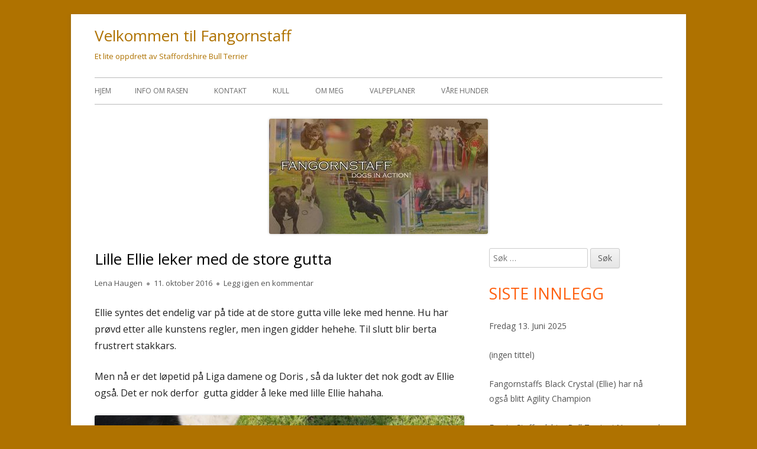

--- FILE ---
content_type: text/html; charset=UTF-8
request_url: http://www.fangornstaff.no/2016/10/11/lille-ellie-leker-med-de-store-gutta/
body_size: 10841
content:
<!doctype html>


<!--[if IE 8]>
<html class="ie ie8 no-js" lang="nb-NO">
<![endif]-->

<!--[if !(IE 8)]><!-->
<html lang="nb-NO" class="no-js">
<!--<![endif]-->
<head>


<meta charset="UTF-8" />
<meta name="viewport" content="width=device-width" />
<link rel="profile" href="http://gmpg.org/xfn/11" />
<link rel="profile" href="http://microformats.org/profile/specs" />
<link rel="profile" href="http://microformats.org/profile/hatom" />


<script>(function(html){html.className = html.className.replace(/\bno-js\b/,'js')})(document.documentElement);</script>
<title>Lille Ellie leker med de store gutta &#8211; Velkommen til Fangornstaff</title>
<meta name='robots' content='max-image-preview:large' />
<link rel='dns-prefetch' href='//fonts.googleapis.com' />
<link href='https://fonts.gstatic.com' crossorigin rel='preconnect' />
<link rel="alternate" type="application/rss+xml" title="Velkommen til Fangornstaff &raquo; strøm" href="http://www.fangornstaff.no/feed/" />
<link rel="alternate" type="application/rss+xml" title="Velkommen til Fangornstaff &raquo; kommentarstrøm" href="http://www.fangornstaff.no/comments/feed/" />
<link rel="alternate" type="application/rss+xml" title="Velkommen til Fangornstaff &raquo; Lille Ellie leker med de store gutta kommentarstrøm" href="http://www.fangornstaff.no/2016/10/11/lille-ellie-leker-med-de-store-gutta/feed/" />
<link rel="alternate" title="oEmbed (JSON)" type="application/json+oembed" href="http://www.fangornstaff.no/wp-json/oembed/1.0/embed?url=http%3A%2F%2Fwww.fangornstaff.no%2F2016%2F10%2F11%2Flille-ellie-leker-med-de-store-gutta%2F" />
<link rel="alternate" title="oEmbed (XML)" type="text/xml+oembed" href="http://www.fangornstaff.no/wp-json/oembed/1.0/embed?url=http%3A%2F%2Fwww.fangornstaff.no%2F2016%2F10%2F11%2Flille-ellie-leker-med-de-store-gutta%2F&#038;format=xml" />
<style id='wp-img-auto-sizes-contain-inline-css' type='text/css'>
img:is([sizes=auto i],[sizes^="auto," i]){contain-intrinsic-size:3000px 1500px}
/*# sourceURL=wp-img-auto-sizes-contain-inline-css */
</style>
<style id='wp-emoji-styles-inline-css' type='text/css'>

	img.wp-smiley, img.emoji {
		display: inline !important;
		border: none !important;
		box-shadow: none !important;
		height: 1em !important;
		width: 1em !important;
		margin: 0 0.07em !important;
		vertical-align: -0.1em !important;
		background: none !important;
		padding: 0 !important;
	}
/*# sourceURL=wp-emoji-styles-inline-css */
</style>
<style id='wp-block-library-inline-css' type='text/css'>
:root{--wp-block-synced-color:#7a00df;--wp-block-synced-color--rgb:122,0,223;--wp-bound-block-color:var(--wp-block-synced-color);--wp-editor-canvas-background:#ddd;--wp-admin-theme-color:#007cba;--wp-admin-theme-color--rgb:0,124,186;--wp-admin-theme-color-darker-10:#006ba1;--wp-admin-theme-color-darker-10--rgb:0,107,160.5;--wp-admin-theme-color-darker-20:#005a87;--wp-admin-theme-color-darker-20--rgb:0,90,135;--wp-admin-border-width-focus:2px}@media (min-resolution:192dpi){:root{--wp-admin-border-width-focus:1.5px}}.wp-element-button{cursor:pointer}:root .has-very-light-gray-background-color{background-color:#eee}:root .has-very-dark-gray-background-color{background-color:#313131}:root .has-very-light-gray-color{color:#eee}:root .has-very-dark-gray-color{color:#313131}:root .has-vivid-green-cyan-to-vivid-cyan-blue-gradient-background{background:linear-gradient(135deg,#00d084,#0693e3)}:root .has-purple-crush-gradient-background{background:linear-gradient(135deg,#34e2e4,#4721fb 50%,#ab1dfe)}:root .has-hazy-dawn-gradient-background{background:linear-gradient(135deg,#faaca8,#dad0ec)}:root .has-subdued-olive-gradient-background{background:linear-gradient(135deg,#fafae1,#67a671)}:root .has-atomic-cream-gradient-background{background:linear-gradient(135deg,#fdd79a,#004a59)}:root .has-nightshade-gradient-background{background:linear-gradient(135deg,#330968,#31cdcf)}:root .has-midnight-gradient-background{background:linear-gradient(135deg,#020381,#2874fc)}:root{--wp--preset--font-size--normal:16px;--wp--preset--font-size--huge:42px}.has-regular-font-size{font-size:1em}.has-larger-font-size{font-size:2.625em}.has-normal-font-size{font-size:var(--wp--preset--font-size--normal)}.has-huge-font-size{font-size:var(--wp--preset--font-size--huge)}.has-text-align-center{text-align:center}.has-text-align-left{text-align:left}.has-text-align-right{text-align:right}.has-fit-text{white-space:nowrap!important}#end-resizable-editor-section{display:none}.aligncenter{clear:both}.items-justified-left{justify-content:flex-start}.items-justified-center{justify-content:center}.items-justified-right{justify-content:flex-end}.items-justified-space-between{justify-content:space-between}.screen-reader-text{border:0;clip-path:inset(50%);height:1px;margin:-1px;overflow:hidden;padding:0;position:absolute;width:1px;word-wrap:normal!important}.screen-reader-text:focus{background-color:#ddd;clip-path:none;color:#444;display:block;font-size:1em;height:auto;left:5px;line-height:normal;padding:15px 23px 14px;text-decoration:none;top:5px;width:auto;z-index:100000}html :where(.has-border-color){border-style:solid}html :where([style*=border-top-color]){border-top-style:solid}html :where([style*=border-right-color]){border-right-style:solid}html :where([style*=border-bottom-color]){border-bottom-style:solid}html :where([style*=border-left-color]){border-left-style:solid}html :where([style*=border-width]){border-style:solid}html :where([style*=border-top-width]){border-top-style:solid}html :where([style*=border-right-width]){border-right-style:solid}html :where([style*=border-bottom-width]){border-bottom-style:solid}html :where([style*=border-left-width]){border-left-style:solid}html :where(img[class*=wp-image-]){height:auto;max-width:100%}:where(figure){margin:0 0 1em}html :where(.is-position-sticky){--wp-admin--admin-bar--position-offset:var(--wp-admin--admin-bar--height,0px)}@media screen and (max-width:600px){html :where(.is-position-sticky){--wp-admin--admin-bar--position-offset:0px}}

/*# sourceURL=wp-block-library-inline-css */
</style><style id='global-styles-inline-css' type='text/css'>
:root{--wp--preset--aspect-ratio--square: 1;--wp--preset--aspect-ratio--4-3: 4/3;--wp--preset--aspect-ratio--3-4: 3/4;--wp--preset--aspect-ratio--3-2: 3/2;--wp--preset--aspect-ratio--2-3: 2/3;--wp--preset--aspect-ratio--16-9: 16/9;--wp--preset--aspect-ratio--9-16: 9/16;--wp--preset--color--black: #000000;--wp--preset--color--cyan-bluish-gray: #abb8c3;--wp--preset--color--white: #ffffff;--wp--preset--color--pale-pink: #f78da7;--wp--preset--color--vivid-red: #cf2e2e;--wp--preset--color--luminous-vivid-orange: #ff6900;--wp--preset--color--luminous-vivid-amber: #fcb900;--wp--preset--color--light-green-cyan: #7bdcb5;--wp--preset--color--vivid-green-cyan: #00d084;--wp--preset--color--pale-cyan-blue: #8ed1fc;--wp--preset--color--vivid-cyan-blue: #0693e3;--wp--preset--color--vivid-purple: #9b51e0;--wp--preset--gradient--vivid-cyan-blue-to-vivid-purple: linear-gradient(135deg,rgb(6,147,227) 0%,rgb(155,81,224) 100%);--wp--preset--gradient--light-green-cyan-to-vivid-green-cyan: linear-gradient(135deg,rgb(122,220,180) 0%,rgb(0,208,130) 100%);--wp--preset--gradient--luminous-vivid-amber-to-luminous-vivid-orange: linear-gradient(135deg,rgb(252,185,0) 0%,rgb(255,105,0) 100%);--wp--preset--gradient--luminous-vivid-orange-to-vivid-red: linear-gradient(135deg,rgb(255,105,0) 0%,rgb(207,46,46) 100%);--wp--preset--gradient--very-light-gray-to-cyan-bluish-gray: linear-gradient(135deg,rgb(238,238,238) 0%,rgb(169,184,195) 100%);--wp--preset--gradient--cool-to-warm-spectrum: linear-gradient(135deg,rgb(74,234,220) 0%,rgb(151,120,209) 20%,rgb(207,42,186) 40%,rgb(238,44,130) 60%,rgb(251,105,98) 80%,rgb(254,248,76) 100%);--wp--preset--gradient--blush-light-purple: linear-gradient(135deg,rgb(255,206,236) 0%,rgb(152,150,240) 100%);--wp--preset--gradient--blush-bordeaux: linear-gradient(135deg,rgb(254,205,165) 0%,rgb(254,45,45) 50%,rgb(107,0,62) 100%);--wp--preset--gradient--luminous-dusk: linear-gradient(135deg,rgb(255,203,112) 0%,rgb(199,81,192) 50%,rgb(65,88,208) 100%);--wp--preset--gradient--pale-ocean: linear-gradient(135deg,rgb(255,245,203) 0%,rgb(182,227,212) 50%,rgb(51,167,181) 100%);--wp--preset--gradient--electric-grass: linear-gradient(135deg,rgb(202,248,128) 0%,rgb(113,206,126) 100%);--wp--preset--gradient--midnight: linear-gradient(135deg,rgb(2,3,129) 0%,rgb(40,116,252) 100%);--wp--preset--font-size--small: 13px;--wp--preset--font-size--medium: 20px;--wp--preset--font-size--large: 36px;--wp--preset--font-size--x-large: 42px;--wp--preset--spacing--20: 0.44rem;--wp--preset--spacing--30: 0.67rem;--wp--preset--spacing--40: 1rem;--wp--preset--spacing--50: 1.5rem;--wp--preset--spacing--60: 2.25rem;--wp--preset--spacing--70: 3.38rem;--wp--preset--spacing--80: 5.06rem;--wp--preset--shadow--natural: 6px 6px 9px rgba(0, 0, 0, 0.2);--wp--preset--shadow--deep: 12px 12px 50px rgba(0, 0, 0, 0.4);--wp--preset--shadow--sharp: 6px 6px 0px rgba(0, 0, 0, 0.2);--wp--preset--shadow--outlined: 6px 6px 0px -3px rgb(255, 255, 255), 6px 6px rgb(0, 0, 0);--wp--preset--shadow--crisp: 6px 6px 0px rgb(0, 0, 0);}:where(.is-layout-flex){gap: 0.5em;}:where(.is-layout-grid){gap: 0.5em;}body .is-layout-flex{display: flex;}.is-layout-flex{flex-wrap: wrap;align-items: center;}.is-layout-flex > :is(*, div){margin: 0;}body .is-layout-grid{display: grid;}.is-layout-grid > :is(*, div){margin: 0;}:where(.wp-block-columns.is-layout-flex){gap: 2em;}:where(.wp-block-columns.is-layout-grid){gap: 2em;}:where(.wp-block-post-template.is-layout-flex){gap: 1.25em;}:where(.wp-block-post-template.is-layout-grid){gap: 1.25em;}.has-black-color{color: var(--wp--preset--color--black) !important;}.has-cyan-bluish-gray-color{color: var(--wp--preset--color--cyan-bluish-gray) !important;}.has-white-color{color: var(--wp--preset--color--white) !important;}.has-pale-pink-color{color: var(--wp--preset--color--pale-pink) !important;}.has-vivid-red-color{color: var(--wp--preset--color--vivid-red) !important;}.has-luminous-vivid-orange-color{color: var(--wp--preset--color--luminous-vivid-orange) !important;}.has-luminous-vivid-amber-color{color: var(--wp--preset--color--luminous-vivid-amber) !important;}.has-light-green-cyan-color{color: var(--wp--preset--color--light-green-cyan) !important;}.has-vivid-green-cyan-color{color: var(--wp--preset--color--vivid-green-cyan) !important;}.has-pale-cyan-blue-color{color: var(--wp--preset--color--pale-cyan-blue) !important;}.has-vivid-cyan-blue-color{color: var(--wp--preset--color--vivid-cyan-blue) !important;}.has-vivid-purple-color{color: var(--wp--preset--color--vivid-purple) !important;}.has-black-background-color{background-color: var(--wp--preset--color--black) !important;}.has-cyan-bluish-gray-background-color{background-color: var(--wp--preset--color--cyan-bluish-gray) !important;}.has-white-background-color{background-color: var(--wp--preset--color--white) !important;}.has-pale-pink-background-color{background-color: var(--wp--preset--color--pale-pink) !important;}.has-vivid-red-background-color{background-color: var(--wp--preset--color--vivid-red) !important;}.has-luminous-vivid-orange-background-color{background-color: var(--wp--preset--color--luminous-vivid-orange) !important;}.has-luminous-vivid-amber-background-color{background-color: var(--wp--preset--color--luminous-vivid-amber) !important;}.has-light-green-cyan-background-color{background-color: var(--wp--preset--color--light-green-cyan) !important;}.has-vivid-green-cyan-background-color{background-color: var(--wp--preset--color--vivid-green-cyan) !important;}.has-pale-cyan-blue-background-color{background-color: var(--wp--preset--color--pale-cyan-blue) !important;}.has-vivid-cyan-blue-background-color{background-color: var(--wp--preset--color--vivid-cyan-blue) !important;}.has-vivid-purple-background-color{background-color: var(--wp--preset--color--vivid-purple) !important;}.has-black-border-color{border-color: var(--wp--preset--color--black) !important;}.has-cyan-bluish-gray-border-color{border-color: var(--wp--preset--color--cyan-bluish-gray) !important;}.has-white-border-color{border-color: var(--wp--preset--color--white) !important;}.has-pale-pink-border-color{border-color: var(--wp--preset--color--pale-pink) !important;}.has-vivid-red-border-color{border-color: var(--wp--preset--color--vivid-red) !important;}.has-luminous-vivid-orange-border-color{border-color: var(--wp--preset--color--luminous-vivid-orange) !important;}.has-luminous-vivid-amber-border-color{border-color: var(--wp--preset--color--luminous-vivid-amber) !important;}.has-light-green-cyan-border-color{border-color: var(--wp--preset--color--light-green-cyan) !important;}.has-vivid-green-cyan-border-color{border-color: var(--wp--preset--color--vivid-green-cyan) !important;}.has-pale-cyan-blue-border-color{border-color: var(--wp--preset--color--pale-cyan-blue) !important;}.has-vivid-cyan-blue-border-color{border-color: var(--wp--preset--color--vivid-cyan-blue) !important;}.has-vivid-purple-border-color{border-color: var(--wp--preset--color--vivid-purple) !important;}.has-vivid-cyan-blue-to-vivid-purple-gradient-background{background: var(--wp--preset--gradient--vivid-cyan-blue-to-vivid-purple) !important;}.has-light-green-cyan-to-vivid-green-cyan-gradient-background{background: var(--wp--preset--gradient--light-green-cyan-to-vivid-green-cyan) !important;}.has-luminous-vivid-amber-to-luminous-vivid-orange-gradient-background{background: var(--wp--preset--gradient--luminous-vivid-amber-to-luminous-vivid-orange) !important;}.has-luminous-vivid-orange-to-vivid-red-gradient-background{background: var(--wp--preset--gradient--luminous-vivid-orange-to-vivid-red) !important;}.has-very-light-gray-to-cyan-bluish-gray-gradient-background{background: var(--wp--preset--gradient--very-light-gray-to-cyan-bluish-gray) !important;}.has-cool-to-warm-spectrum-gradient-background{background: var(--wp--preset--gradient--cool-to-warm-spectrum) !important;}.has-blush-light-purple-gradient-background{background: var(--wp--preset--gradient--blush-light-purple) !important;}.has-blush-bordeaux-gradient-background{background: var(--wp--preset--gradient--blush-bordeaux) !important;}.has-luminous-dusk-gradient-background{background: var(--wp--preset--gradient--luminous-dusk) !important;}.has-pale-ocean-gradient-background{background: var(--wp--preset--gradient--pale-ocean) !important;}.has-electric-grass-gradient-background{background: var(--wp--preset--gradient--electric-grass) !important;}.has-midnight-gradient-background{background: var(--wp--preset--gradient--midnight) !important;}.has-small-font-size{font-size: var(--wp--preset--font-size--small) !important;}.has-medium-font-size{font-size: var(--wp--preset--font-size--medium) !important;}.has-large-font-size{font-size: var(--wp--preset--font-size--large) !important;}.has-x-large-font-size{font-size: var(--wp--preset--font-size--x-large) !important;}
/*# sourceURL=global-styles-inline-css */
</style>

<style id='classic-theme-styles-inline-css' type='text/css'>
/*! This file is auto-generated */
.wp-block-button__link{color:#fff;background-color:#32373c;border-radius:9999px;box-shadow:none;text-decoration:none;padding:calc(.667em + 2px) calc(1.333em + 2px);font-size:1.125em}.wp-block-file__button{background:#32373c;color:#fff;text-decoration:none}
/*# sourceURL=/wp-includes/css/classic-themes.min.css */
</style>
<link rel='stylesheet' id='tinyframework-fonts-css' href='https://fonts.googleapis.com/css?family=Open+Sans%3A400italic%2C700italic%2C400%2C700&#038;subset=latin%2Clatin-ext' type='text/css' media='all' />
<link rel='stylesheet' id='font-awesome-css' href='http://www.fangornstaff.no/wp-content/themes/tiny-framework/fonts/font-awesome/css/font-awesome.min.css?ver=4.7.0' type='text/css' media='all' />
<link rel='stylesheet' id='tinyframework-style-css' href='http://www.fangornstaff.no/wp-content/themes/tiny-framework/style.css?ver=2.3.1' type='text/css' media='all' />
<script type="text/javascript" src="http://www.fangornstaff.no/wp-content/plugins/stop-user-enumeration/frontend/js/frontend.js?ver=1.7.7" id="stop-user-enumeration-js" defer="defer" data-wp-strategy="defer"></script>
<script type="text/javascript" src="http://www.fangornstaff.no/wp-includes/js/jquery/jquery.min.js?ver=3.7.1" id="jquery-core-js"></script>
<script type="text/javascript" src="http://www.fangornstaff.no/wp-includes/js/jquery/jquery-migrate.min.js?ver=3.4.1" id="jquery-migrate-js"></script>
<link rel="https://api.w.org/" href="http://www.fangornstaff.no/wp-json/" /><link rel="alternate" title="JSON" type="application/json" href="http://www.fangornstaff.no/wp-json/wp/v2/posts/326" /><link rel="EditURI" type="application/rsd+xml" title="RSD" href="http://www.fangornstaff.no/xmlrpc.php?rsd" />
<meta name="generator" content="WordPress 6.9" />
<link rel="canonical" href="http://www.fangornstaff.no/2016/10/11/lille-ellie-leker-med-de-store-gutta/" />
<link rel='shortlink' href='http://www.fangornstaff.no/?p=326' />
<style>[class*=" icon-oc-"],[class^=icon-oc-]{speak:none;font-style:normal;font-weight:400;font-variant:normal;text-transform:none;line-height:1;-webkit-font-smoothing:antialiased;-moz-osx-font-smoothing:grayscale}.icon-oc-one-com-white-32px-fill:before{content:"901"}.icon-oc-one-com:before{content:"900"}#one-com-icon,.toplevel_page_onecom-wp .wp-menu-image{speak:none;display:flex;align-items:center;justify-content:center;text-transform:none;line-height:1;-webkit-font-smoothing:antialiased;-moz-osx-font-smoothing:grayscale}.onecom-wp-admin-bar-item>a,.toplevel_page_onecom-wp>.wp-menu-name{font-size:16px;font-weight:400;line-height:1}.toplevel_page_onecom-wp>.wp-menu-name img{width:69px;height:9px;}.wp-submenu-wrap.wp-submenu>.wp-submenu-head>img{width:88px;height:auto}.onecom-wp-admin-bar-item>a img{height:7px!important}.onecom-wp-admin-bar-item>a img,.toplevel_page_onecom-wp>.wp-menu-name img{opacity:.8}.onecom-wp-admin-bar-item.hover>a img,.toplevel_page_onecom-wp.wp-has-current-submenu>.wp-menu-name img,li.opensub>a.toplevel_page_onecom-wp>.wp-menu-name img{opacity:1}#one-com-icon:before,.onecom-wp-admin-bar-item>a:before,.toplevel_page_onecom-wp>.wp-menu-image:before{content:'';position:static!important;background-color:rgba(240,245,250,.4);border-radius:102px;width:18px;height:18px;padding:0!important}.onecom-wp-admin-bar-item>a:before{width:14px;height:14px}.onecom-wp-admin-bar-item.hover>a:before,.toplevel_page_onecom-wp.opensub>a>.wp-menu-image:before,.toplevel_page_onecom-wp.wp-has-current-submenu>.wp-menu-image:before{background-color:#76b82a}.onecom-wp-admin-bar-item>a{display:inline-flex!important;align-items:center;justify-content:center}#one-com-logo-wrapper{font-size:4em}#one-com-icon{vertical-align:middle}.imagify-welcome{display:none !important;}</style><link rel="pingback" href="http://www.fangornstaff.no/xmlrpc.php"><style type="text/css">.recentcomments a{display:inline !important;padding:0 !important;margin:0 !important;}</style>	<style type="text/css" id="tinyframework-header-css">
			.site-header .site-title,
		.site-header .site-title a,
		.site-header .site-description {
			color: #af7200;
		}
		</style>
	<style type="text/css" id="custom-background-css">
body.custom-background { background-color: #af7200; }
</style>
	<link rel="icon" href="http://www.fangornstaff.no/wp-content/uploads/2015/11/cropped-cropped-DSC062431-32x32.jpg" sizes="32x32" />
<link rel="icon" href="http://www.fangornstaff.no/wp-content/uploads/2015/11/cropped-cropped-DSC062431-192x192.jpg" sizes="192x192" />
<link rel="apple-touch-icon" href="http://www.fangornstaff.no/wp-content/uploads/2015/11/cropped-cropped-DSC062431-180x180.jpg" />
<meta name="msapplication-TileImage" content="http://www.fangornstaff.no/wp-content/uploads/2015/11/cropped-cropped-DSC062431-270x270.jpg" />

</head>

<body class="wp-singular post-template-default single single-post postid-326 single-format-standard custom-background wp-theme-tiny-framework h-entry hentry h-as-article single-author header-image-yes custom-font-enabled singular ukategorisert post-lille-ellie-leker-med-de-store-gutta" itemscope="" itemtype="https://schema.org/WebPage">


<span class="skiplink"><a class="screen-reader-text" href="#content" title="Hopp til innhold">Hopp til innhold</a></span>


<noscript>
	<div id="no-javascript">
		Avanserte funksjoner på dette nettstedet krever at du aktiverer Javascript i nettleseren din. Takk!	</div>
</noscript>

<div id="page" class="site">

	
	<header id="masthead" class="site-header" itemscope="itemscope" itemtype="https://schema.org/WPHeader">

		
		<div class="site-branding" itemprop="publisher" itemscope="itemscope" itemtype="https://schema.org/Organization">

			
			<div id="site-title-wrapper">

				
						<p id="site-title" class="site-title"><a href="http://www.fangornstaff.no/" rel="home">Velkommen til Fangornstaff</a></p>

					
						<p id="site-description" class="site-description">Et lite oppdrett av Staffordshire Bull Terrier</p>

					
			</div><!-- #site-title-wrapper -->

		</div><!-- .site-branding -->

		
		<nav id="site-navigation" class="main-navigation" aria-label="Primærmeny" itemscope="itemscope" itemtype="https://schema.org/SiteNavigationElement">

			<h2 class="screen-reader-text">Primærmeny</h2>
			<button class="menu-toggle" aria-controls="primary-menu" aria-expanded="false">Meny</button>

			
			<div class="search-box-wrapper search-container-mobile">
				<div class="search-box">
					<form itemprop="potentialAction" itemscope itemtype="http://schema.org/SearchAction" role="search" method="get" class="search-form" action="http://www.fangornstaff.no/">
				<label>
					<span class="screen-reader-text">Søk etter:</span>
					<input type="search" itemprop="query-input" class="search-field" placeholder="Søk &hellip;" value="" name="s" />
				</label>
				<input type="submit" class="search-submit" value="Søk" />
			<meta itemprop="target" content="http://www.fangornstaff.no/?s={search} "/></form>				</div>
			</div>

			<!--<button class="go-to-top"><a href="#page"><span class="icon-webfont fa-chevron-circle-up" aria-hidden="true"></span></a></button>-->

			<div id="primary-menu" class="nav-menu"><ul>
<li ><a href="http://www.fangornstaff.no/">Hjem</a></li><li class="page_item page-item-82"><a href="http://www.fangornstaff.no/helse/">Info om rasen</a></li>
<li class="page_item page-item-57"><a href="http://www.fangornstaff.no/kontakt/">Kontakt</a></li>
<li class="page_item page-item-499"><a href="http://www.fangornstaff.no/kull/">Kull</a></li>
<li class="page_item page-item-84"><a href="http://www.fangornstaff.no/om-meg-2/">Om meg</a></li>
<li class="page_item page-item-53"><a href="http://www.fangornstaff.no/valper/">Valpeplaner</a></li>
<li class="page_item page-item-518"><a href="http://www.fangornstaff.no/vare-hunder/">Våre hunder</a></li>
</ul></div>

		</nav><!-- #site-navigation -->

		<!-- Custom Header - Start -->

		
		
			
				<img src="http://www.fangornstaff.no/wp-content/uploads/2024/01/cropped-387471935_2032176033823954_2077681887836939393_n.jpg" class="header-image" width="370" height="195" alt="Velkommen til Fangornstaff" />

			
		
		<!-- Custom Header - End -->

		
	</header><!-- .site-header -->

	
	<div id="content" class="site-content">

	<div id="primary" class="content-area">

		
		<main id="main" class="site-main" itemscope="itemscope" itemprop="mainContentOfPage">

			
			
	
	<article id="post-326" class="post-326 post type-post status-publish format-standard category-ukategorisert" itemscope="" itemtype="https://schema.org/Article">

		
		
		<header class="entry-header">

			
				<h1 class="entry-title" itemprop="headline">Lille Ellie leker med de store gutta</h1>
				<link itemprop="mainEntityOfPage" href="http://www.fangornstaff.no/2016/10/11/lille-ellie-leker-med-de-store-gutta/"/>

				
				
				<div class="entry-meta">

					<span class="byline"><span class="author vcard" itemprop="author" itemscope="itemscope" itemtype="https://schema.org/Person"><span class="screen-reader-text">Forfatter </span><a class="url fn n" href="http://www.fangornstaff.no/author/lena-haugen/" rel="author" itemprop="url name">Lena Haugen</a></span></span><span class="posted-on"><span class="screen-reader-text">Publisert </span><a href="http://www.fangornstaff.no/2016/10/11/lille-ellie-leker-med-de-store-gutta/" rel="bookmark"><time class="entry-date published updated" datetime="2016-10-11T15:13:36+02:00" itemprop="dateModified datePublished">11. oktober 2016</time></a></span><span class="comments-link"><a href="http://www.fangornstaff.no/2016/10/11/lille-ellie-leker-med-de-store-gutta/#respond">Legg igjen en kommentar<span class="screen-reader-text"> til Lille Ellie leker med de store gutta</span></a></span>
				</div><!-- .entry-meta -->

			
		</header><!-- .entry-header -->

		
			<div class="entry-content" itemprop="articleBody">

				<p>Ellie syntes det endelig var på tide at de store gutta ville leke med henne. Hu har prøvd etter alle kunstens regler, men ingen gidder hehehe. Til slutt blir berta frustrert stakkars.</p>
<p>Men nå er det løpetid på Liga damene og Doris , så da lukter det nok godt av Ellie også. Det er nok derfor  gutta gidder å leke med lille Ellie hahaha.</p>
<figure id="attachment_327" aria-describedby="caption-attachment-327" style="width: 640px" class="wp-caption alignnone"><a href="http://www.fangornstaff.no/wp-content/uploads/2016/10/DSC07414.jpg"><img fetchpriority="high" decoding="async" class="size-large wp-image-327" src="http://www.fangornstaff.no/wp-content/uploads/2016/10/DSC07414-1024x681.jpg" alt="SONY DSC" width="640" height="426" srcset="http://www.fangornstaff.no/wp-content/uploads/2016/10/DSC07414-1024x681.jpg 1024w, http://www.fangornstaff.no/wp-content/uploads/2016/10/DSC07414-300x200.jpg 300w, http://www.fangornstaff.no/wp-content/uploads/2016/10/DSC07414-768x511.jpg 768w, http://www.fangornstaff.no/wp-content/uploads/2016/10/DSC07414-960x639.jpg 960w" sizes="(max-width: 640px) 100vw, 640px" /></a><figcaption id="caption-attachment-327" class="wp-caption-text">Goliath og Elli</figcaption></figure>
<p>&nbsp;</p>
<figure id="attachment_329" aria-describedby="caption-attachment-329" style="width: 640px" class="wp-caption alignnone"><a href="http://www.fangornstaff.no/wp-content/uploads/2016/10/DSC07416.jpg"><img decoding="async" class="size-large wp-image-329" src="http://www.fangornstaff.no/wp-content/uploads/2016/10/DSC07416-1024x681.jpg" alt="SONY DSC" width="640" height="426" srcset="http://www.fangornstaff.no/wp-content/uploads/2016/10/DSC07416-1024x681.jpg 1024w, http://www.fangornstaff.no/wp-content/uploads/2016/10/DSC07416-300x200.jpg 300w, http://www.fangornstaff.no/wp-content/uploads/2016/10/DSC07416-768x511.jpg 768w, http://www.fangornstaff.no/wp-content/uploads/2016/10/DSC07416-960x639.jpg 960w" sizes="(max-width: 640px) 100vw, 640px" /></a><figcaption id="caption-attachment-329" class="wp-caption-text">Gøy syntes Ellie </figcaption></figure>
<p>&nbsp;</p>
<p>Sjalabais fra Lena</p>

			</div><!-- .entry-content -->

		
		<footer class="entry-meta">

			<span class="posted-on"><span class="screen-reader-text">Publisert </span><a href="http://www.fangornstaff.no/2016/10/11/lille-ellie-leker-med-de-store-gutta/" rel="bookmark"><time class="entry-date published updated" datetime="2016-10-11T15:13:36+02:00">11. oktober 2016</time></a></span><span class="byline"><span class="author vcard" itemprop="author" itemscope="itemscope" itemtype="https://schema.org/Person"><span class="screen-reader-text">Forfatter </span><a class="url fn n" href="http://www.fangornstaff.no/author/lena-haugen/" rel="author" itemprop="url name">Lena Haugen</a></span></span>
			
		</footer><!-- .entry-meta -->

		
	</article><!-- #post-326 -->

	
				
	<nav class="navigation post-navigation" aria-label="Innlegg">
		<h2 class="screen-reader-text">Innleggsnavigasjon</h2>
		<div class="nav-links"><div class="nav-previous"><a href="http://www.fangornstaff.no/2016/10/05/host/" rel="prev"><span class="screen-reader-text">Forrige artikkel:</span><span class="post-title">Høst</span></a></div><div class="nav-next"><a href="http://www.fangornstaff.no/2016/11/01/vinter-pa-vei/" rel="next"><span class="screen-reader-text">Neste artikkel:</span><span class="post-title">Vinter på vei :)</span></a></div></div>
	</nav>
				

<div id="comments" class="comments-area">

	
		<div id="respond" class="comment-respond">
		<h3 id="reply-title" class="comment-reply-title">Legg igjen en kommentar <small><a rel="nofollow" id="cancel-comment-reply-link" href="/2016/10/11/lille-ellie-leker-med-de-store-gutta/#respond" style="display:none;">Avbryt svar</a></small></h3><form action="http://www.fangornstaff.no/wp-comments-post.php" method="post" id="commentform" class="comment-form"><p class="comment-notes"><span id="email-notes">Din e-postadresse vil ikke bli publisert.</span> <span class="required-field-message">Obligatoriske felt er merket med <span class="required">*</span></span></p><p class="comment-form-comment"><label for="comment">Kommentar <span class="required">*</span></label> <textarea id="comment" name="comment" cols="45" rows="8" maxlength="65525" required></textarea></p><p class="comment-form-author"><label for="author">Navn <span class="required">*</span></label> <input autocomplete="nickname name"  id="author" name="author" type="text" value="" size="30" maxlength="245" autocomplete="name" required /></p>
<p class="comment-form-email"><label for="email">E-post <span class="required">*</span></label> <input autocomplete="email"  id="email" name="email" type="email" value="" size="30" maxlength="100" aria-describedby="email-notes" autocomplete="email" required /></p>
<p class="comment-form-url"><label for="url">Nettsted</label> <input autocomplete="url"  id="url" name="url" type="url" value="" size="30" maxlength="200" autocomplete="url" /></p>
<p class="comment-form-cookies-consent"><input id="wp-comment-cookies-consent" name="wp-comment-cookies-consent" type="checkbox" value="yes" /> <label for="wp-comment-cookies-consent">Lagre mitt navn, e-post og nettside i denne nettleseren for neste gang jeg kommenterer.</label></p>
<p class="form-submit"><input name="submit" type="submit" id="submit" class="submit" value="Publiser kommentar" /> <input type='hidden' name='comment_post_ID' value='326' id='comment_post_ID' />
<input type='hidden' name='comment_parent' id='comment_parent' value='0' />
</p></form>	</div><!-- #respond -->
	
</div><!-- #comments .comments-area -->


			
			
		</main><!-- .site-main -->

		
	</div><!-- #primary -->


	
		
		
		<aside id="secondary" class="sidebar widget-area" aria-labelledby="sidebar-header" itemscope="itemscope" itemtype="https://schema.org/WPSideBar">

		<h2 class="screen-reader-text" id="sidebar-header">Primær sidekolonne</h2>

			
			<section id="search-2" class="widget widget_search"><form itemprop="potentialAction" itemscope itemtype="http://schema.org/SearchAction" role="search" method="get" class="search-form" action="http://www.fangornstaff.no/">
				<label>
					<span class="screen-reader-text">Søk etter:</span>
					<input type="search" itemprop="query-input" class="search-field" placeholder="Søk &hellip;" value="" name="s" />
				</label>
				<input type="submit" class="search-submit" value="Søk" />
			<meta itemprop="target" content="http://www.fangornstaff.no/?s={search} "/></form></section>
		<section id="recent-posts-2" class="widget widget_recent_entries">
		<h3 class="widget-title">Siste innlegg</h3>
		<ul>
											<li>
					<a href="http://www.fangornstaff.no/2025/07/29/fredag-13-juni-2025/">Fredag 13. Juni 2025</a>
									</li>
											<li>
					<a href="http://www.fangornstaff.no/2024/06/17/609/">(ingen tittel)</a>
									</li>
											<li>
					<a href="http://www.fangornstaff.no/2022/07/12/fangornstaffs-black-crystal-ellie-har-na-ogsa-blitt-agility-champion/">Fangornstaffs Black Crystal (Ellie) har nå også  blitt Agility Champion</a>
									</li>
											<li>
					<a href="http://www.fangornstaff.no/2022/04/21/forste-staffordshire-bull-terrier-i-norge-med-tittelen-nahch/">Første Staffordshire Bull Terrier i Norge med tittelen NA(H)CH</a>
									</li>
											<li>
					<a href="http://www.fangornstaff.no/2021/09/09/sjekk-valpeplaner/">Sjekk valpeplaner</a>
									</li>
					</ul>

		</section><section id="recent-comments-2" class="widget widget_recent_comments"><h3 class="widget-title">Siste kommentarer</h3><ul id="recentcomments"><li class="recentcomments"><span class="comment-author-link">Marianne Coldevin-Kverme</span> til <a href="http://www.fangornstaff.no/2016/07/22/smelt/#comment-22">Smelt &lt;3  sjekk de trollunga</a></li><li class="recentcomments"><span class="comment-author-link">Lena Haugen</span> til <a href="http://www.fangornstaff.no/2016/07/08/da-har-smatrolla-blitt-4-uker/#comment-21">Da har småtrolla blitt 4 uker :)</a></li><li class="recentcomments"><span class="comment-author-link">Christine Menke</span> til <a href="http://www.fangornstaff.no/2016/07/08/da-har-smatrolla-blitt-4-uker/#comment-20">Da har småtrolla blitt 4 uker :)</a></li><li class="recentcomments"><span class="comment-author-link">Lena Haugen</span> til <a href="http://www.fangornstaff.no/2016/06/30/stamtavle-navn-er-sendt-til-nkk/#comment-19">Stamtavle navn er sendt til NKK</a></li><li class="recentcomments"><span class="comment-author-link">Lena Haugen</span> til <a href="http://www.fangornstaff.no/2016/06/30/stamtavle-navn-er-sendt-til-nkk/#comment-18">Stamtavle navn er sendt til NKK</a></li></ul></section><section id="archives-2" class="widget widget_archive"><h3 class="widget-title">Arkiv</h3>
			<ul>
					<li><a href='http://www.fangornstaff.no/2025/07/'>juli 2025</a></li>
	<li><a href='http://www.fangornstaff.no/2024/06/'>juni 2024</a></li>
	<li><a href='http://www.fangornstaff.no/2022/07/'>juli 2022</a></li>
	<li><a href='http://www.fangornstaff.no/2022/04/'>april 2022</a></li>
	<li><a href='http://www.fangornstaff.no/2021/09/'>september 2021</a></li>
	<li><a href='http://www.fangornstaff.no/2021/05/'>mai 2021</a></li>
	<li><a href='http://www.fangornstaff.no/2021/02/'>februar 2021</a></li>
	<li><a href='http://www.fangornstaff.no/2020/12/'>desember 2020</a></li>
	<li><a href='http://www.fangornstaff.no/2020/07/'>juli 2020</a></li>
	<li><a href='http://www.fangornstaff.no/2020/04/'>april 2020</a></li>
	<li><a href='http://www.fangornstaff.no/2019/12/'>desember 2019</a></li>
	<li><a href='http://www.fangornstaff.no/2019/03/'>mars 2019</a></li>
	<li><a href='http://www.fangornstaff.no/2019/01/'>januar 2019</a></li>
	<li><a href='http://www.fangornstaff.no/2018/10/'>oktober 2018</a></li>
	<li><a href='http://www.fangornstaff.no/2018/09/'>september 2018</a></li>
	<li><a href='http://www.fangornstaff.no/2018/07/'>juli 2018</a></li>
	<li><a href='http://www.fangornstaff.no/2018/06/'>juni 2018</a></li>
	<li><a href='http://www.fangornstaff.no/2018/05/'>mai 2018</a></li>
	<li><a href='http://www.fangornstaff.no/2018/03/'>mars 2018</a></li>
	<li><a href='http://www.fangornstaff.no/2018/02/'>februar 2018</a></li>
	<li><a href='http://www.fangornstaff.no/2018/01/'>januar 2018</a></li>
	<li><a href='http://www.fangornstaff.no/2017/11/'>november 2017</a></li>
	<li><a href='http://www.fangornstaff.no/2017/09/'>september 2017</a></li>
	<li><a href='http://www.fangornstaff.no/2017/07/'>juli 2017</a></li>
	<li><a href='http://www.fangornstaff.no/2017/05/'>mai 2017</a></li>
	<li><a href='http://www.fangornstaff.no/2017/04/'>april 2017</a></li>
	<li><a href='http://www.fangornstaff.no/2017/02/'>februar 2017</a></li>
	<li><a href='http://www.fangornstaff.no/2017/01/'>januar 2017</a></li>
	<li><a href='http://www.fangornstaff.no/2016/12/'>desember 2016</a></li>
	<li><a href='http://www.fangornstaff.no/2016/11/'>november 2016</a></li>
	<li><a href='http://www.fangornstaff.no/2016/10/'>oktober 2016</a></li>
	<li><a href='http://www.fangornstaff.no/2016/09/'>september 2016</a></li>
	<li><a href='http://www.fangornstaff.no/2016/08/'>august 2016</a></li>
	<li><a href='http://www.fangornstaff.no/2016/07/'>juli 2016</a></li>
	<li><a href='http://www.fangornstaff.no/2016/06/'>juni 2016</a></li>
	<li><a href='http://www.fangornstaff.no/2016/05/'>mai 2016</a></li>
	<li><a href='http://www.fangornstaff.no/2016/04/'>april 2016</a></li>
	<li><a href='http://www.fangornstaff.no/2016/03/'>mars 2016</a></li>
	<li><a href='http://www.fangornstaff.no/2015/11/'>november 2015</a></li>
			</ul>

			</section><section id="categories-2" class="widget widget_categories"><h3 class="widget-title">Kategorier</h3>
			<ul>
					<li class="cat-item cat-item-1"><a href="http://www.fangornstaff.no/category/ukategorisert/">Ukategorisert</a>
</li>
			</ul>

			</section>
			
		</aside><!-- #secondary -->

		
		</div><!-- #content .site-content -->

	
	
	<footer id="colophon" class="site-footer" aria-labelledby="footer-header" itemscope="itemscope" itemtype="https://schema.org/WPFooter">

		
		<h2 class="screen-reader-text" id="footer-header">Sidefotinnhold</h2>

		<div id="footer-widgets" class="widget-area three" itemscope="itemscope" itemtype="https://schema.org/WPSideBar">

			
				
				
				
			
		</div><!-- #footer-widgets -->

		<div class="site-info">

			
			
			Bruker <a href="http://mtomas.com/1/tiny-forge-free-mobile-first-wordpress-theme" rel="nofollow">Tiny Framework</a> <span class="meta-separator" aria-hidden="true">&bull;</span>
			
			<span id="site-admin-link"> <a href="http://www.fangornstaff.no/wp-login.php">Logg inn</a></span>

		</div><!-- .site-info -->

		<div class="site-info-2">

			
			

		</div><!-- .site-info-2 -->

		
	</footer><!-- .site-footer -->

	
</div><!-- #page .site -->

<script type="speculationrules">
{"prefetch":[{"source":"document","where":{"and":[{"href_matches":"/*"},{"not":{"href_matches":["/wp-*.php","/wp-admin/*","/wp-content/uploads/*","/wp-content/*","/wp-content/plugins/*","/wp-content/themes/tiny-framework/*","/*\\?(.+)"]}},{"not":{"selector_matches":"a[rel~=\"nofollow\"]"}},{"not":{"selector_matches":".no-prefetch, .no-prefetch a"}}]},"eagerness":"conservative"}]}
</script>

<script type="text/javascript" src="http://www.fangornstaff.no/wp-includes/js/comment-reply.min.js?ver=6.9" id="comment-reply-js" async="async" data-wp-strategy="async" fetchpriority="low"></script>
<script type="text/javascript" src="http://www.fangornstaff.no/wp-content/themes/tiny-framework/js/navigation.js?ver=2.3.1" id="tinyframework-navigation-js"></script>
<script type="text/javascript" id="tinyframework-additional-scripts-js-extra">
/* <![CDATA[ */
var tinyframeworkAdditionalScripts = {"newWindow":"\u00c5pnes i et nytt vindu"};
//# sourceURL=tinyframework-additional-scripts-js-extra
/* ]]> */
</script>
<script type="text/javascript" src="http://www.fangornstaff.no/wp-content/themes/tiny-framework/js/functions.js?ver=2.3.1" id="tinyframework-additional-scripts-js"></script>
<script type="text/javascript" src="http://www.fangornstaff.no/wp-content/themes/tiny-framework/js/skip-link-focus-fix.js?ver=2.3.1" id="tinyframework-skip-link-focus-fix-js"></script>
<script id="wp-emoji-settings" type="application/json">
{"baseUrl":"https://s.w.org/images/core/emoji/17.0.2/72x72/","ext":".png","svgUrl":"https://s.w.org/images/core/emoji/17.0.2/svg/","svgExt":".svg","source":{"concatemoji":"http://www.fangornstaff.no/wp-includes/js/wp-emoji-release.min.js?ver=6.9"}}
</script>
<script type="module">
/* <![CDATA[ */
/*! This file is auto-generated */
const a=JSON.parse(document.getElementById("wp-emoji-settings").textContent),o=(window._wpemojiSettings=a,"wpEmojiSettingsSupports"),s=["flag","emoji"];function i(e){try{var t={supportTests:e,timestamp:(new Date).valueOf()};sessionStorage.setItem(o,JSON.stringify(t))}catch(e){}}function c(e,t,n){e.clearRect(0,0,e.canvas.width,e.canvas.height),e.fillText(t,0,0);t=new Uint32Array(e.getImageData(0,0,e.canvas.width,e.canvas.height).data);e.clearRect(0,0,e.canvas.width,e.canvas.height),e.fillText(n,0,0);const a=new Uint32Array(e.getImageData(0,0,e.canvas.width,e.canvas.height).data);return t.every((e,t)=>e===a[t])}function p(e,t){e.clearRect(0,0,e.canvas.width,e.canvas.height),e.fillText(t,0,0);var n=e.getImageData(16,16,1,1);for(let e=0;e<n.data.length;e++)if(0!==n.data[e])return!1;return!0}function u(e,t,n,a){switch(t){case"flag":return n(e,"\ud83c\udff3\ufe0f\u200d\u26a7\ufe0f","\ud83c\udff3\ufe0f\u200b\u26a7\ufe0f")?!1:!n(e,"\ud83c\udde8\ud83c\uddf6","\ud83c\udde8\u200b\ud83c\uddf6")&&!n(e,"\ud83c\udff4\udb40\udc67\udb40\udc62\udb40\udc65\udb40\udc6e\udb40\udc67\udb40\udc7f","\ud83c\udff4\u200b\udb40\udc67\u200b\udb40\udc62\u200b\udb40\udc65\u200b\udb40\udc6e\u200b\udb40\udc67\u200b\udb40\udc7f");case"emoji":return!a(e,"\ud83e\u1fac8")}return!1}function f(e,t,n,a){let r;const o=(r="undefined"!=typeof WorkerGlobalScope&&self instanceof WorkerGlobalScope?new OffscreenCanvas(300,150):document.createElement("canvas")).getContext("2d",{willReadFrequently:!0}),s=(o.textBaseline="top",o.font="600 32px Arial",{});return e.forEach(e=>{s[e]=t(o,e,n,a)}),s}function r(e){var t=document.createElement("script");t.src=e,t.defer=!0,document.head.appendChild(t)}a.supports={everything:!0,everythingExceptFlag:!0},new Promise(t=>{let n=function(){try{var e=JSON.parse(sessionStorage.getItem(o));if("object"==typeof e&&"number"==typeof e.timestamp&&(new Date).valueOf()<e.timestamp+604800&&"object"==typeof e.supportTests)return e.supportTests}catch(e){}return null}();if(!n){if("undefined"!=typeof Worker&&"undefined"!=typeof OffscreenCanvas&&"undefined"!=typeof URL&&URL.createObjectURL&&"undefined"!=typeof Blob)try{var e="postMessage("+f.toString()+"("+[JSON.stringify(s),u.toString(),c.toString(),p.toString()].join(",")+"));",a=new Blob([e],{type:"text/javascript"});const r=new Worker(URL.createObjectURL(a),{name:"wpTestEmojiSupports"});return void(r.onmessage=e=>{i(n=e.data),r.terminate(),t(n)})}catch(e){}i(n=f(s,u,c,p))}t(n)}).then(e=>{for(const n in e)a.supports[n]=e[n],a.supports.everything=a.supports.everything&&a.supports[n],"flag"!==n&&(a.supports.everythingExceptFlag=a.supports.everythingExceptFlag&&a.supports[n]);var t;a.supports.everythingExceptFlag=a.supports.everythingExceptFlag&&!a.supports.flag,a.supports.everything||((t=a.source||{}).concatemoji?r(t.concatemoji):t.wpemoji&&t.twemoji&&(r(t.twemoji),r(t.wpemoji)))});
//# sourceURL=http://www.fangornstaff.no/wp-includes/js/wp-emoji-loader.min.js
/* ]]> */
</script>
<script id="ocvars">var ocSiteMeta = {plugins: {"a3e4aa5d9179da09d8af9b6802f861a8": 1,"2c9812363c3c947e61f043af3c9852d0": 1,"b904efd4c2b650207df23db3e5b40c86": 1,"a3fe9dc9824eccbd72b7e5263258ab2c": 1}}</script>
<!-- Happy coding! "Ut In Omnibus Glorificetur Deus" ~Saint Benedict -->
</body>
</html>
